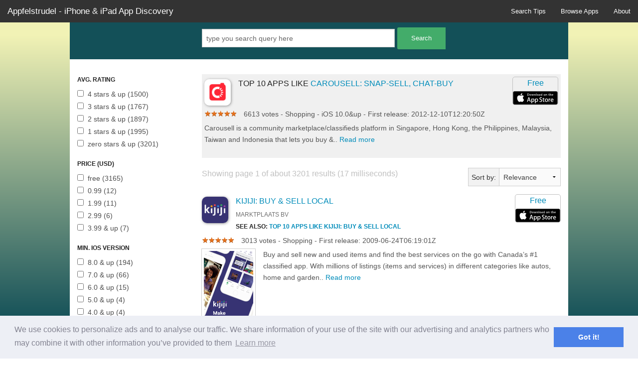

--- FILE ---
content_type: text/html
request_url: https://appfelstrudel.com/a/548607187/alternative-to-carousell-snapsell-chatbuy.html
body_size: 9440
content:
<!doctype html>
<html>
    <head>
        <meta charset="utf-8" />
        <meta name="viewport" content="width=device-width, initial-scale=1.0, maximum-scale=1.0, user-scalable=no" />
        <link href="//cdnjs.cloudflare.com/ajax/libs/foundation/5.5.3/css/normalize.min.css" rel="stylesheet" type="text/css" />
        <link href="//cdnjs.cloudflare.com/ajax/libs/foundation/5.5.3/css/foundation.min.css" rel="stylesheet" type="text/css" />
        <link href="//cdnjs.cloudflare.com/ajax/libs/jqueryui/1.11.4/jquery-ui.min.css" rel="stylesheet" type="text/css" />
        <link href="/static_assets/application.css" rel="stylesheet" type="text/css" />
        <script src="//cdnjs.cloudflare.com/ajax/libs/foundation/5.5.3/js/vendor/modernizr.js"></script>
        <script src="//cdnjs.cloudflare.com/ajax/libs/foundation/5.5.3/js/vendor/jquery.js"></script>
        <script src="//cdnjs.cloudflare.com/ajax/libs/jqueryui/1.11.4/jquery-ui.min.js"></script>
        <script src="//cdnjs.cloudflare.com/ajax/libs/foundation/5.5.3/js/foundation.min.js"></script>
        <script src="//cdn.jsdelivr.net/npm/vanilla-lazyload@8.17.0/dist/lazyload.min.js"></script>
        <script src="/static_assets/application.js?refresh=1" type="text/javascript"></script>
        <title>
    Top 10 Apps like Carousell: Snap-Sell, Chat-Buy in 2021 for iPhone &amp; iPad
    
</title>
        <meta name="description" content="
    
        Discover the Top 10 Apps like Carousell: Snap-Sell, Chat-Buy in 2021 for iPhone &amp; iPad.
    
" />
        <link rel="apple-touch-icon-precomposed" sizes="57x57" href="/static_assets/apple-touch-icon-57x57.png" />
        <link rel="apple-touch-icon-precomposed" sizes="114x114" href="/static_assets/apple-touch-icon-114x114.png" />
        <link rel="apple-touch-icon-precomposed" sizes="72x72" href="/static_assets/apple-touch-icon-72x72.png" />
        <link rel="apple-touch-icon-precomposed" sizes="144x144" href="/static_assets/apple-touch-icon-144x144.png" />
        <link rel="apple-touch-icon-precomposed" sizes="60x60" href="/static_assets/apple-touch-icon-60x60.png" />
        <link rel="apple-touch-icon-precomposed" sizes="120x120" href="/static_assets/apple-touch-icon-120x120.png" />
        <link rel="apple-touch-icon-precomposed" sizes="76x76" href="/static_assets/apple-touch-icon-76x76.png" />
        <link rel="apple-touch-icon-precomposed" sizes="152x152" href="/static_assets/apple-touch-icon-152x152.png" />
        <link rel="icon" type="image/png" href="/static_assets/favicon-196x196.png" sizes="196x196" />
        <link rel="icon" type="image/png" href="/static_assets/favicon-96x96.png" sizes="96x96" />
        <link rel="icon" type="image/png" href="/static_assets/favicon-32x32.png" sizes="32x32" />
        <link rel="icon" type="image/png" href="/static_assets/favicon-16x16.png" sizes="16x16" />
        <link rel="icon" type="image/png" href="/static_assets/favicon-128.png" sizes="128x128" />
        
    
    
        <script async src="//pagead2.googlesyndication.com/pagead/js/adsbygoogle.js"></script>
        <script>
             (adsbygoogle = window.adsbygoogle || []).push({
                  google_ad_client: "ca-pub-4211226737511205",
                  enable_page_level_ads: true
             });
        </script>
    


        <meta name="application-name" content="Appfelstudel"/>
        <meta name="msapplication-TileColor" content="#FFFFFF" />
        <meta name="msapplication-TileImage" content="/static_assets/mstile-144x144.png" />
        <meta name="msapplication-square70x70logo" content="/static_assets/mstile-70x70.png" />
        <meta name="msapplication-square150x150logo" content="/static_assets/mstile-150x150.png" />
        <meta name="msapplication-wide310x150logo" content="/static_assets/mstile-310x150.png" />
        <meta name="msapplication-square310x310logo" content="/static_assets/mstile-310x310.png" />
<link rel="stylesheet" type="text/css" href="//cdnjs.cloudflare.com/ajax/libs/cookieconsent2/3.0.3/cookieconsent.min.css" />
<script src="//cdnjs.cloudflare.com/ajax/libs/cookieconsent2/3.0.3/cookieconsent.min.js"></script>
<script>
window.addEventListener("load", function(){
window.cookieconsent.initialise({
  "palette": {
    "popup": {
      "background": "#edeff5",
      "text": "#838391"
    },
    "button": {
      "background": "#4b81e8"
    }
  },
  "content": {
    "message": "We use cookies to personalize ads and to analyse our traffic. We share information of your use of the site with our advertising and analytics partners who may combine it with other information you’ve provided to them"
  }
})});
</script>
	<script>
         (function(i,s,o,g,r,a,m){i['GoogleAnalyticsObject']=r;i[r]=i[r]||function(){
             (i[r].q=i[r].q||[]).push(arguments)},i[r].l=1*new Date();a=s.createElement(o),
                                  m=s.getElementsByTagName(o)[0];a.async=1;a.src=g;m.parentNode.insertBefore(a,m)
         })(window,document,'script','//www.google-analytics.com/analytics.js','ga');

         ga('create', 'UA-40429950-3', 'auto');
         ga('send', 'pageview');
     </script>
    </head>
    <body>
        <!-- Nav Bar -->


        <!-- Navigation -->
        <nav class="top-bar" data-topbar>
            <ul class="title-area">
                <!-- Title Area -->
                <li class="name">
                    <h1>
                        <a href="/">
                            Appfelstrudel - iPhone &amp; iPad App Discovery
                        </a>
                    </h1>
                </li>
                <li class="toggle-topbar menu-icon"><a href="#"><span>menu</span></a></li>
            </ul>
            
            <section class="top-bar-section">
                <ul class="right">
                    <li><a href="/search_tips">Search Tips</a></li>
                    <li><a href="/browse">Browse Apps</a></li>
                    <li><a href="/about">About</a></li>
                </ul>
            </section>
        </nav>
        

        

<script type="application/ld+json">
{
   "@context": "http://schema.org",
   "@type": "WebSite",
   "url": "https://appfelstrudel.com/",
   "potentialAction": {
     "@type": "SearchAction",
     "target": "https://appfelstrudel.com/?q={search_term_string}",
     "query-input": "required name=search_term_string"
   }
}
</script>

    
    <form method="get" id="searchform" action="/">
        <div class="row search" style="padding: 10px 0px 0px 0px;">
            <div class="small-0 medium-0 large-3 columns">
                &nbsp;
            </div>
            <div class="small-12 medium-12 large-6 columns">
                <div class="row collapse">
                    <div class="small-8 medium-10 large-10 columns" style="padding:3px 5px 3px 0px">
                        <input type="text" id="query_box" name="q" value="" placeholder="type you search query here" />
                    </div>
                    <div class="small-4 medium-2 large-2 columns">
                        <input type="submit" class="button small success radius" value="Search" />
                    </div>
                </div>
            </div>
            <div class="small-0 medium-0 large-3 columns">
                &nbsp;
            </div>
        </div>
    </form>

    <form method="get" action="/">
        <input type="hidden" name="q" value="" />

        
            <input type="hidden" name="alternative" value="548607187" />
        

        <div class="row" style="padding-top:30px">
            <div class="hide-for-small medium-3 large-3 columns">
            <!--
                <h4>Device</h4>
                <ul class="no-bullet">
                    
                </ul>
             -->
                <h4>Avg. Rating</h4>
                <ul class="no-bullet">
                    
                        
                            
                                <li><input type="checkbox" id="avg_rating_4 stars &amp; up" name="avg_rating" value="4 stars &amp; up" onchange='$(this).closest("form").submit();'  /><label for="avg_rating_4 stars &amp; up">4 stars & up (1500)</label></li>
                            
                        
                    
                        
                            
                                <li><input type="checkbox" id="avg_rating_3 stars &amp; up" name="avg_rating" value="3 stars &amp; up" onchange='$(this).closest("form").submit();'  /><label for="avg_rating_3 stars &amp; up">3 stars & up (1767)</label></li>
                            
                        
                    
                        
                            
                                <li><input type="checkbox" id="avg_rating_2 stars &amp; up" name="avg_rating" value="2 stars &amp; up" onchange='$(this).closest("form").submit();'  /><label for="avg_rating_2 stars &amp; up">2 stars & up (1897)</label></li>
                            
                        
                    
                        
                            
                                <li><input type="checkbox" id="avg_rating_1 stars &amp; up" name="avg_rating" value="1 stars &amp; up" onchange='$(this).closest("form").submit();'  /><label for="avg_rating_1 stars &amp; up">1 stars & up (1995)</label></li>
                            
                        
                    
                        
                            
                                <li><input type="checkbox" id="avg_rating_zero stars &amp; up" name="avg_rating" value="zero stars &amp; up" onchange='$(this).closest("form").submit();'  /><label for="avg_rating_zero stars &amp; up">zero stars & up (3201)</label></li>
                            
                        
                    
                </ul>
                <h4>Price (USD)</h4>
                <ul class="no-bullet">
                    
                        
                            
                                <li><input type="checkbox" id="price_free" name="price" value="free" onchange='$(this).closest("form").submit();'  /><label for="price_free">free (3165)</label></li>
                            
                        
                    
                        
                            
                                <li><input type="checkbox" id="price_0.99" name="price" value="0.99" onchange='$(this).closest("form").submit();'  /><label for="price_0.99">0.99 (12)</label></li>
                            
                        
                    
                        
                            
                                <li><input type="checkbox" id="price_1.99" name="price" value="1.99" onchange='$(this).closest("form").submit();'  /><label for="price_1.99">1.99 (11)</label></li>
                            
                        
                    
                        
                            
                                <li><input type="checkbox" id="price_2.99" name="price" value="2.99" onchange='$(this).closest("form").submit();'  /><label for="price_2.99">2.99 (6)</label></li>
                            
                        
                    
                        
                            
                                <li><input type="checkbox" id="price_3.99 &amp; up" name="price" value="3.99 &amp; up" onchange='$(this).closest("form").submit();'  /><label for="price_3.99 &amp; up">3.99 &amp; up (7)</label></li>
                            
                        
                                            
                </ul>

                <h4>Min. iOS Version</h4>
                <ul class="no-bullet">
                    
                        
                            
                                <li><input type="checkbox" id="min_version_8.0 &amp; up" name="min_version" value="8.0 &amp; up"  onchange='$(this).closest("form").submit();'  /><label for="min_version_8.0 &amp; up">8.0 & up (194)</label></li>
                            
                        
                    
                        
                            
                                <li><input type="checkbox" id="min_version_7.0 &amp; up" name="min_version" value="7.0 &amp; up"  onchange='$(this).closest("form").submit();'  /><label for="min_version_7.0 &amp; up">7.0 & up (66)</label></li>
                            
                        
                    
                        
                            
                                <li><input type="checkbox" id="min_version_6.0 &amp; up" name="min_version" value="6.0 &amp; up"  onchange='$(this).closest("form").submit();'  /><label for="min_version_6.0 &amp; up">6.0 & up (15)</label></li>
                            
                        
                    
                        
                            
                                <li><input type="checkbox" id="min_version_5.0 &amp; up" name="min_version" value="5.0 &amp; up"  onchange='$(this).closest("form").submit();'  /><label for="min_version_5.0 &amp; up">5.0 & up (4)</label></li>
                            
                        
                    
                        
                            
                                <li><input type="checkbox" id="min_version_4.0 &amp; up" name="min_version" value="4.0 &amp; up"  onchange='$(this).closest("form").submit();'  /><label for="min_version_4.0 &amp; up">4.0 & up (4)</label></li>
                            
                        
                    
                        
                    
                        
                    
                </ul>

                <h4>Release date</h4>
                <ul class="no-bullet">
                    
                        <li><input type="checkbox" id="date_published2021" name="date_published" value="2021"  onchange='$(this).closest("form").submit();'  /><label for="date_published2021">2021 (200)</label></li>
                    
                        <li><input type="checkbox" id="date_published2020" name="date_published" value="2020"  onchange='$(this).closest("form").submit();'  /><label for="date_published2020">2020 (954)</label></li>
                    
                        <li><input type="checkbox" id="date_published2019" name="date_published" value="2019"  onchange='$(this).closest("form").submit();'  /><label for="date_published2019">2019 (571)</label></li>
                    
                        <li><input type="checkbox" id="date_published2018" name="date_published" value="2018"  onchange='$(this).closest("form").submit();'  /><label for="date_published2018">2018 (406)</label></li>
                    
                        <li><input type="checkbox" id="date_published2017" name="date_published" value="2017"  onchange='$(this).closest("form").submit();'  /><label for="date_published2017">2017 (302)</label></li>
                    
                        <li><input type="checkbox" id="date_published2016" name="date_published" value="2016"  onchange='$(this).closest("form").submit();'  /><label for="date_published2016">2016 (270)</label></li>
                    
                        <li><input type="checkbox" id="date_published2015" name="date_published" value="2015"  onchange='$(this).closest("form").submit();'  /><label for="date_published2015">2015 (132)</label></li>
                    
                        <li><input type="checkbox" id="date_published2014" name="date_published" value="2014"  onchange='$(this).closest("form").submit();'  /><label for="date_published2014">2014 (94)</label></li>
                    
                        <li><input type="checkbox" id="date_published2013" name="date_published" value="2013"  onchange='$(this).closest("form").submit();'  /><label for="date_published2013">2013 (86)</label></li>
                    
                        <li><input type="checkbox" id="date_published2012" name="date_published" value="2012"  onchange='$(this).closest("form").submit();'  /><label for="date_published2012">2012 (77)</label></li>
                    
                        <li><input type="checkbox" id="date_published2011" name="date_published" value="2011"  onchange='$(this).closest("form").submit();'  /><label for="date_published2011">2011 (48)</label></li>
                    
                        <li><input type="checkbox" id="date_published2010" name="date_published" value="2010"  onchange='$(this).closest("form").submit();'  /><label for="date_published2010">2010 (33)</label></li>
                    
                        <li><input type="checkbox" id="date_published2009" name="date_published" value="2009"  onchange='$(this).closest("form").submit();'  /><label for="date_published2009">2009 (27)</label></li>
                    
                        <li><input type="checkbox" id="date_published2008" name="date_published" value="2008"  onchange='$(this).closest("form").submit();'  /><label for="date_published2008">2008 (1)</label></li>
                    
                </ul>

                <h4>Genre</h4>
                <ul class="no-bullet">
                    
                        
                            <li><input type="checkbox" id="genre_Shopping" name="genre" value="Shopping"  onchange='$(this).closest("form").submit();' checked /><label for="genre_Shopping"> Shopping (3201)</label></li>
                        
                    
                </ul>
            </div>
            <div class="small-12 medium-9 large-9 columns">


                    <!-- Alternative App -->
                        <div itemscope itemtype="http://schema.org/MobileApplication" style="background-color:#F0F0F0;padding:5px;margin-bottom:20px;">
                            <div class="row" style="margin-bottom:5px;">
                                <div class="small-9 medium-9 large-9 columns">
                                    <a  rel="nofollow" class="left" href="/id/548607187/carousell-snapsell-chatbuy.html" ><img data-srcset="https://is1-ssl.mzstatic.com/image/thumb/Purple115/v4/9b/e5/81/9be581d4-100b-c4de-c4b1-6e52577e32bb/source/512x512bb.jpg" class="lazy" width="53px" height="53px" style="box-shadow:1px 1px 5px 0px rgba(50, 50, 50, 0.50);border-radius:10px;max-width:53px;margin:5px 15px 0px 0px;" /></a>
                                    <h3>Top 10 Apps like <a id="app_548607187" rel="nofollow" href="/id/548607187/carousell-snapsell-chatbuy.html" itemprop="name">Carousell: Snap-Sell, Chat-Buy</a></h3>
                                    <h4 class="subheader"></h4>
                                </div>
                                <div class="small-3 medium-3 large-3 columns">
                                    <a class="right" target="_blank" rel="nofollow" itemprop="downloadUrl" href="https://apps.apple.com/us/app/carousell-snap-sell-chat-buy/id548607187?uo=4&at=10lGfI">
                                        <div style="border-radius:5px;border:1px solid silver;width:92px;">

                                            <div style="text-align:center;margin-bottom:4px;" itemprop="offers" itemscope itemtype="http://schema.org/Offer">
                                                <meta itemprop="price" content="0.0" />
                                                <meta itemprop="priceCurrency" content="USD" />
						Free
                                            </div>
                                            <div>
                                                <img src="/static_assets/download_button.svg" style="width:92px;" />
                                            </div>
                                        </div>
                                    </a>
                                </div>
                            </div>
                            <div class="row">
                                <div class="large-12 columns">
                                    
                                        <div style="display:none" itemprop="aggregateRating" itemscope itemtype="http://schema.org/AggregateRating"><span itemprop="ratingValue">4.65733</span> <span itemprop="reviewCount">6613</span>
                                        </div>
                                        <div class="star-ratings-css left ">
                                            <div class="star-ratings-css-top" style="width: 93.1466%"><span>★</span><span>★</span><span>★</span><span>★</span><span>★</span></div>
                                            <div class="star-ratings-css-bottom"><span>★</span><span>★</span><span>★</span><span>★</span><span>★</span></div>
                                        </div>&nbsp;<span class="description">6613 votes - <span itemprop="applicationCategory">Shopping</span> - <span itemprop="operatingSystem">iOS 10.0&up</span> - First release: <span itemprop="dateCreated">2012-12-10T12:20:50Z</span></span>
                                    
                                </div>
                            </div>
                            <div class="row" style="margin-top:5px">
                                <div class="large-12 columns">
                                    <p class="description" itemprop="description">
                                            Carousell is a community marketplace/classifieds platform in Singapore, Hong Kong, the Philippines, Malaysia, Taiwan and Indonesia that lets you buy &.. <a rel="nofollow" href="/id/548607187/carousell-snapsell-chatbuy.html" >Read more</a>
                                    </p>
                                </div>
                            </div>
                        </div>
                

                <div class="clearfix hide-for-small">
                    <div class="right">
                        <div class="row collapse">
                            <div class="small-4 large-4 columns">
                                <span class="prefix">Sort by:</span>
                            </div>
                            <div class="small-8 large-8 columns">
                                <select id="sort" name="sort" onchange='$(this).closest("form").submit();'>
                                    <option value="relevance" selected>Relevance</option>
                                    <option value="price_asc" >Price ascending</option>
                                    <option value="rating_desc" >Rating descending</option>
                                    <option value="rating_count_desc" >No# Ratings desc</option>
                                    <option value="id_desc" >Latest</option>
                                </select>
                            </div>
                        </div>
                    </div>
                    <div style="padding-bottom:10px;color:silver;">Showing page 1 of about 3201 results (17 milliseconds)</div>
                </div>

                
                    
                        

                        <div style="margin-bottom:15px">
                            <div class="row">
                                <div class="small-9 medium-9 large-9 columns">
                                    <a  rel="nofollow" class="left" href="/id/318979520/kijiji-buy-sell-local.html"><img data-srcset="https://is1-ssl.mzstatic.com/image/thumb/Purple125/v4/43/73/eb/4373eb3d-3707-02dd-59bd-f36fb8ac79e7/source/512x512bb.jpg" class="lazy" width="53px" height="53px" style="box-shadow:1px 1px 5px 0px rgba(50, 50, 50, 0.50);border-radius:10px;max-width:53px;margin:5px 15px 5px 0px;" /></a>
                                    <h3><a id="app_318979520" rel="nofollow" href="/id/318979520/kijiji-buy-sell-local.html" itemprop="name">Kijiji: Buy &amp; Sell Local</a></h3>
                                    <h4 class="subheader">Marktplaats BV</h4>
                                        <h4>See also: <a href="/a/318979520/alternative-to-kijiji-buy-sell-local.html" >Top 10 Apps like Kijiji: Buy &amp; Sell Local</a></h4>
                                </div>
                                <div class="small-3 medium-3 large-3 columns">
                                    <a class="right" target="_blank" rel="nofollow" href="https://apps.apple.com/us/app/kijiji-buy-sell-local/id318979520?uo=4&at=10lGfI">
                                        <div style="border-radius:5px;border:1px solid silver;width:92px;">
                                            <div style="text-align:center;margin-bottom:4px;">
                                                Free
                                            </div>
                                            <div>
                                                <img src="/static_assets/download_button.svg" style="width:92px;" />
                                            </div>
                                        </div>
                                    </a>
                                </div>
                            </div>
                            <div class="row">
                                <div class="large-12 columns">
                                    
                                        <div style="display:none"><span>4.7451</span> <span>3013</span>
                                        </div>
                                        <div class="star-ratings-css left ">
                                            <div class="star-ratings-css-top" style="width: 94.902%"><span>★</span><span>★</span><span>★</span><span>★</span><span>★</span></div>
                                            <div class="star-ratings-css-bottom"><span>★</span><span>★</span><span>★</span><span>★</span><span>★</span></div>
                                        </div>&nbsp;<span class="description">3013 votes - <span>Shopping</span> - First release: <span>2009-06-24T06:19:01Z</span></span>
                                    
                                </div>
                            </div>

                            <div class="row" style="margin-top:5px">
                                <div class="small-3 medium-3 large-2 columns">
                                    <a rel="nofollow" href="/id/318979520/kijiji-buy-sell-local.html" >
                                        <img data-caption="Kijiji: Buy &amp; Sell Local - screenshot" data-src="https://is4-ssl.mzstatic.com/image/thumb/PurpleSource114/v4/de/b8/69/deb8691f-8014-f586-b6a1-6320e0190dc9/c3b969c9-ee68-4427-b36b-dd8bdddf70a9_1_KIJ280-SMaven-EN_iO8_01.png/392x696bb.png" width="175" height="263" class="th lazy"  />
                                    </a>
                                </div>
                                <div class="small-9 medium-9 large-10 columns">
                                    <p class="description">
                                            Buy and sell new and used items and find the best services on the go with Canada’s #1 classified app. With millions of listings (items and services) in different categories like autos, home and garden.. <a rel="nofollow" href="/id/318979520/kijiji-buy-sell-local.html" >Read more</a>
                                    </p>
                                </div>
                            </div>

                            
                        </div>
                    
                        

                        <div style="margin-bottom:15px">
                            <div class="row">
                                <div class="small-9 medium-9 large-9 columns">
                                    <a  rel="nofollow" class="left" href="/id/654456967/السوق-المفتوح-opensooq.html"><img data-srcset="https://is5-ssl.mzstatic.com/image/thumb/Purple114/v4/2a/c3/a4/2ac3a443-86e5-25c5-206b-ed36dfda61b2/source/512x512bb.jpg" class="lazy" width="53px" height="53px" style="box-shadow:1px 1px 5px 0px rgba(50, 50, 50, 0.50);border-radius:10px;max-width:53px;margin:5px 15px 5px 0px;" /></a>
                                    <h3><a id="app_654456967" rel="nofollow" href="/id/654456967/السوق-المفتوح-opensooq.html" itemprop="name">السوق المفتوح - OpenSooq</a></h3>
                                    <h4 class="subheader">Opensooq.com Limited</h4>
                                        <h4>See also: <a href="/a/654456967/alternative-to-السوق-المفتوح-opensooq.html" >Top 10 Apps like السوق المفتوح - OpenSooq</a></h4>
                                </div>
                                <div class="small-3 medium-3 large-3 columns">
                                    <a class="right" target="_blank" rel="nofollow" href="https://apps.apple.com/us/app/%D8%A7%D9%84%D8%B3%D9%88%D9%82-%D8%A7%D9%84%D9%85%D9%81%D8%AA%D9%88%D8%AD-opensooq/id654456967?uo=4&at=10lGfI">
                                        <div style="border-radius:5px;border:1px solid silver;width:92px;">
                                            <div style="text-align:center;margin-bottom:4px;">
                                                Free
                                            </div>
                                            <div>
                                                <img src="/static_assets/download_button.svg" style="width:92px;" />
                                            </div>
                                        </div>
                                    </a>
                                </div>
                            </div>
                            <div class="row">
                                <div class="large-12 columns">
                                    
                                        <div style="display:none"><span>4.58561</span> <span>71838</span>
                                        </div>
                                        <div class="star-ratings-css left ">
                                            <div class="star-ratings-css-top" style="width: 91.7122%"><span>★</span><span>★</span><span>★</span><span>★</span><span>★</span></div>
                                            <div class="star-ratings-css-bottom"><span>★</span><span>★</span><span>★</span><span>★</span><span>★</span></div>
                                        </div>&nbsp;<span class="description">71838 votes - <span>Shopping</span> - First release: <span>2013-06-12T21:38:07Z</span></span>
                                    
                                </div>
                            </div>

                            <div class="row" style="margin-top:5px">
                                <div class="small-3 medium-3 large-2 columns">
                                    <a rel="nofollow" href="/id/654456967/السوق-المفتوح-opensooq.html" >
                                        <img data-caption="السوق المفتوح - OpenSooq - screenshot" data-src="https://is2-ssl.mzstatic.com/image/thumb/PurpleSource124/v4/b4/3e/2f/b43e2ffc-cb25-c04d-2501-43b56493522d/0d6ae192-6a3a-446e-9d44-9584eb63f934_Screen_1.png/392x696bb.png" width="175" height="263" class="th lazy"  />
                                    </a>
                                </div>
                                <div class="small-9 medium-9 large-10 columns">
                                    <p class="description">
                                            OpenSooq is the largest marketplace in MENA with over 3 million downloads. Buy and sell your car, mobile phone, home furniture, or any other item, find a place to live or find your dream job while in .. <a rel="nofollow" href="/id/654456967/السوق-المفتوح-opensooq.html" >Read more</a>
                                    </p>
                                </div>
                            </div>

                            
                        </div>
                    
                        
                           
                            <div style="text-align: center;">
                            <script async src="//pagead2.googlesyndication.com/pagead/js/adsbygoogle.js"></script>
<!-- Appfelstrudel groot nieuw -->
<ins class="adsbygoogle"
     style="display:inline-block;width:336px;height:280px"
     data-ad-client="ca-pub-4211226737511205"
     data-ad-slot="4289387203"></ins>
<script>
(adsbygoogle = window.adsbygoogle || []).push({});
</script>
                            </div>
                            
                        

                        <div style="margin-bottom:15px">
                            <div class="row">
                                <div class="small-9 medium-9 large-9 columns">
                                    <a  rel="nofollow" class="left" href="/id/917554930/5miles-buy-and-sell-locally.html"><img data-srcset="https://is1-ssl.mzstatic.com/image/thumb/Purple124/v4/5c/d8/45/5cd84541-bf12-92f7-571b-de189dc80d79/source/512x512bb.jpg" class="lazy" width="53px" height="53px" style="box-shadow:1px 1px 5px 0px rgba(50, 50, 50, 0.50);border-radius:10px;max-width:53px;margin:5px 15px 5px 0px;" /></a>
                                    <h3><a id="app_917554930" rel="nofollow" href="/id/917554930/5miles-buy-and-sell-locally.html" itemprop="name">5miles: Buy and Sell Locally</a></h3>
                                    <h4 class="subheader">The Third Stone Holdings Limited</h4>
                                        <h4>See also: <a href="/a/917554930/alternative-to-5miles-buy-and-sell-locally.html" >Top 10 Apps like 5miles: Buy and Sell Loca</a></h4>
                                </div>
                                <div class="small-3 medium-3 large-3 columns">
                                    <a class="right" target="_blank" rel="nofollow" href="https://apps.apple.com/us/app/5miles-buy-and-sell-locally/id917554930?uo=4&at=10lGfI">
                                        <div style="border-radius:5px;border:1px solid silver;width:92px;">
                                            <div style="text-align:center;margin-bottom:4px;">
                                                Free
                                            </div>
                                            <div>
                                                <img src="/static_assets/download_button.svg" style="width:92px;" />
                                            </div>
                                        </div>
                                    </a>
                                </div>
                            </div>
                            <div class="row">
                                <div class="large-12 columns">
                                    
                                        <div style="display:none"><span>4.70411</span> <span>191707</span>
                                        </div>
                                        <div class="star-ratings-css left ">
                                            <div class="star-ratings-css-top" style="width: 94.0822%"><span>★</span><span>★</span><span>★</span><span>★</span><span>★</span></div>
                                            <div class="star-ratings-css-bottom"><span>★</span><span>★</span><span>★</span><span>★</span><span>★</span></div>
                                        </div>&nbsp;<span class="description">191707 votes - <span>Shopping</span> - First release: <span>2014-10-16T00:12:03Z</span></span>
                                    
                                </div>
                            </div>

                            <div class="row" style="margin-top:5px">
                                <div class="small-3 medium-3 large-2 columns">
                                    <a rel="nofollow" href="/id/917554930/5miles-buy-and-sell-locally.html" >
                                        <img data-caption="5miles: Buy and Sell Locally - screenshot" data-src="https://is5-ssl.mzstatic.com/image/thumb/Purple123/v4/fe/0e/ad/fe0eadc5-26ca-10ed-af18-a640d6490c70/mzl.robswtyn.jpg/392x696bb.jpg" width="175" height="263" class="th lazy"  />
                                    </a>
                                </div>
                                <div class="small-9 medium-9 large-10 columns">
                                    <p class="description">
                                            5miles opened a new channel called 5miles Dash. It is a new auction feature that allows you to bid on brand new items.
- Auctions last 90 seconds and bids start at $1.
- Only pay when you win.
- Items.. <a rel="nofollow" href="/id/917554930/5miles-buy-and-sell-locally.html" >Read more</a>
                                    </p>
                                </div>
                            </div>

                            
                        </div>
                    
                        

                        <div style="margin-bottom:15px">
                            <div class="row">
                                <div class="small-9 medium-9 large-9 columns">
                                    <a  rel="nofollow" class="left" href="/id/1439827876/classifieds-plus.html"><img data-srcset="https://is1-ssl.mzstatic.com/image/thumb/Purple124/v4/7a/05/06/7a05069f-3527-3f17-0801-15f8c5fa7a08/source/512x512bb.jpg" class="lazy" width="53px" height="53px" style="box-shadow:1px 1px 5px 0px rgba(50, 50, 50, 0.50);border-radius:10px;max-width:53px;margin:5px 15px 5px 0px;" /></a>
                                    <h3><a id="app_1439827876" rel="nofollow" href="/id/1439827876/classifieds-plus.html" itemprop="name">Classifieds Plus</a></h3>
                                    <h4 class="subheader">Narine Mirina</h4>
                                        <h4>See also: <a href="/a/1439827876/alternative-to-classifieds-plus.html" >Top 10 Apps like Classifieds Plus</a></h4>
                                </div>
                                <div class="small-3 medium-3 large-3 columns">
                                    <a class="right" target="_blank" rel="nofollow" href="https://apps.apple.com/us/app/classifieds-plus/id1439827876?uo=4&at=10lGfI">
                                        <div style="border-radius:5px;border:1px solid silver;width:92px;">
                                            <div style="text-align:center;margin-bottom:4px;">
                                                Free
                                            </div>
                                            <div>
                                                <img src="/static_assets/download_button.svg" style="width:92px;" />
                                            </div>
                                        </div>
                                    </a>
                                </div>
                            </div>
                            <div class="row">
                                <div class="large-12 columns">
                                    
                                        <div style="display:none"><span>4.61754</span> <span>8814</span>
                                        </div>
                                        <div class="star-ratings-css left ">
                                            <div class="star-ratings-css-top" style="width: 92.35079999999999%"><span>★</span><span>★</span><span>★</span><span>★</span><span>★</span></div>
                                            <div class="star-ratings-css-bottom"><span>★</span><span>★</span><span>★</span><span>★</span><span>★</span></div>
                                        </div>&nbsp;<span class="description">8814 votes - <span>Shopping</span> - First release: <span>2018-11-13T11:38:45Z</span></span>
                                    
                                </div>
                            </div>

                            <div class="row" style="margin-top:5px">
                                <div class="small-3 medium-3 large-2 columns">
                                    <a rel="nofollow" href="/id/1439827876/classifieds-plus.html" >
                                        <img data-caption="Classifieds Plus - screenshot" data-src="https://is3-ssl.mzstatic.com/image/thumb/Purple113/v4/3b/86/97/3b8697c8-bd37-15a4-cfa2-773792e4d390/mzl.wfkavekl.png/406x228bb.png" width="175" height="263" class="th lazy"  />
                                    </a>
                                </div>
                                <div class="small-9 medium-9 large-10 columns">
                                    <p class="description">
                                            Looking for an easy way to buy and sell items from your phone?
 
Classifieds Plus is the #1 classifieds app for local shopping, communities, gigs and a whole lot more.
 
Thinking about switching car, .. <a rel="nofollow" href="/id/1439827876/classifieds-plus.html" >Read more</a>
                                    </p>
                                </div>
                            </div>

                            
                        </div>
                    
                        

                        <div style="margin-bottom:15px">
                            <div class="row">
                                <div class="small-9 medium-9 large-9 columns">
                                    <a  rel="nofollow" class="left" href="/id/336693856/gumtree-local-ads-motors.html"><img data-srcset="https://is2-ssl.mzstatic.com/image/thumb/Purple115/v4/40/2c/0d/402c0d9a-4943-0a83-35de-f788196778ca/source/512x512bb.jpg" class="lazy" width="53px" height="53px" style="box-shadow:1px 1px 5px 0px rgba(50, 50, 50, 0.50);border-radius:10px;max-width:53px;margin:5px 15px 5px 0px;" /></a>
                                    <h3><a id="app_336693856" rel="nofollow" href="/id/336693856/gumtree-local-ads-motors.html" itemprop="name">Gumtree: Local Ads &amp; Motors</a></h3>
                                    <h4 class="subheader">Marktplaats BV</h4>
                                        <h4>See also: <a href="/a/336693856/alternative-to-gumtree-local-ads-motors.html" >Top 10 Apps like Gumtree: Local Ads &amp; Moto</a></h4>
                                </div>
                                <div class="small-3 medium-3 large-3 columns">
                                    <a class="right" target="_blank" rel="nofollow" href="https://apps.apple.com/us/app/gumtree-local-ads-motors/id336693856?uo=4&at=10lGfI">
                                        <div style="border-radius:5px;border:1px solid silver;width:92px;">
                                            <div style="text-align:center;margin-bottom:4px;">
                                                Free
                                            </div>
                                            <div>
                                                <img src="/static_assets/download_button.svg" style="width:92px;" />
                                            </div>
                                        </div>
                                    </a>
                                </div>
                            </div>
                            <div class="row">
                                <div class="large-12 columns">
                                    
                                        <div style="display:none"><span>4.7374</span> <span>2940</span>
                                        </div>
                                        <div class="star-ratings-css left ">
                                            <div class="star-ratings-css-top" style="width: 94.748%"><span>★</span><span>★</span><span>★</span><span>★</span><span>★</span></div>
                                            <div class="star-ratings-css-bottom"><span>★</span><span>★</span><span>★</span><span>★</span><span>★</span></div>
                                        </div>&nbsp;<span class="description">2940 votes - <span>Shopping</span> - First release: <span>2009-11-19T08:00:00Z</span></span>
                                    
                                </div>
                            </div>

                            <div class="row" style="margin-top:5px">
                                <div class="small-3 medium-3 large-2 columns">
                                    <a rel="nofollow" href="/id/336693856/gumtree-local-ads-motors.html" >
                                        <img data-caption="Gumtree: Local Ads &amp; Motors - screenshot" data-src="https://is2-ssl.mzstatic.com/image/thumb/Purple113/v4/ca/0b/55/ca0b5582-5dd0-be78-7e29-c90d6c6a66ee/mzl.hjrdbbtx.jpg/392x696bb.jpg" width="175" height="263" class="th lazy"  />
                                    </a>
                                </div>
                                <div class="small-9 medium-9 large-10 columns">
                                    <p class="description">
                                            This is Gumtree. Australia’s local marketplace  

We connect buyers and sellers in the local community to buy, sell and find just about everything. 
There are more than 3 million listings across hundr.. <a rel="nofollow" href="/id/336693856/gumtree-local-ads-motors.html" >Read more</a>
                                    </p>
                                </div>
                            </div>

                            
                        </div>
                    
                        
                           
                            <div style="text-align: center;">
                            <script async src="//pagead2.googlesyndication.com/pagead/js/adsbygoogle.js"></script>
<!-- Appfelstrudel groot nieuw -->
<ins class="adsbygoogle"
     style="display:inline-block;width:336px;height:280px"
     data-ad-client="ca-pub-4211226737511205"
     data-ad-slot="4289387203"></ins>
<script>
(adsbygoogle = window.adsbygoogle || []).push({});
</script>
                            </div>
                            
                        

                        <div style="margin-bottom:15px">
                            <div class="row">
                                <div class="small-9 medium-9 large-9 columns">
                                    <a  rel="nofollow" class="left" href="/id/1462454944/buy-sell-now-classified-ads.html"><img data-srcset="https://is5-ssl.mzstatic.com/image/thumb/Purple125/v4/48/92/0d/48920dd9-4da5-0454-595d-c838c31fe0ed/source/512x512bb.jpg" class="lazy" width="53px" height="53px" style="box-shadow:1px 1px 5px 0px rgba(50, 50, 50, 0.50);border-radius:10px;max-width:53px;margin:5px 15px 5px 0px;" /></a>
                                    <h3><a id="app_1462454944" rel="nofollow" href="/id/1462454944/buy-sell-now-classified-ads.html" itemprop="name">Buy Sell Now - Classified Ads</a></h3>
                                    <h4 class="subheader">MTPHoldings LLC</h4>
                                        <h4>See also: <a href="/a/1462454944/alternative-to-buy-sell-now-classified-ads.html" >Top 10 Apps like Buy Sell Now - Classified</a></h4>
                                </div>
                                <div class="small-3 medium-3 large-3 columns">
                                    <a class="right" target="_blank" rel="nofollow" href="https://apps.apple.com/us/app/buy-sell-now-classified-ads/id1462454944?uo=4&at=10lGfI">
                                        <div style="border-radius:5px;border:1px solid silver;width:92px;">
                                            <div style="text-align:center;margin-bottom:4px;">
                                                Free
                                            </div>
                                            <div>
                                                <img src="/static_assets/download_button.svg" style="width:92px;" />
                                            </div>
                                        </div>
                                    </a>
                                </div>
                            </div>
                            <div class="row">
                                <div class="large-12 columns">
                                    
                                        <div style="display:none"><span>3.11278</span> <span>133</span>
                                        </div>
                                        <div class="star-ratings-css left ">
                                            <div class="star-ratings-css-top" style="width: 62.2556%"><span>★</span><span>★</span><span>★</span><span>★</span><span>★</span></div>
                                            <div class="star-ratings-css-bottom"><span>★</span><span>★</span><span>★</span><span>★</span><span>★</span></div>
                                        </div>&nbsp;<span class="description">133 votes - <span>Shopping</span> - First release: <span>2019-05-05T02:08:05Z</span></span>
                                    
                                </div>
                            </div>

                            <div class="row" style="margin-top:5px">
                                <div class="small-3 medium-3 large-2 columns">
                                    <a rel="nofollow" href="/id/1462454944/buy-sell-now-classified-ads.html" >
                                        <img data-caption="Buy Sell Now - Classified Ads - screenshot" data-src="https://is2-ssl.mzstatic.com/image/thumb/Purple113/v4/fd/1f/2e/fd1f2edd-a6bf-bfff-d153-2563da11c474/pr_source.png/392x696bb.png" width="175" height="263" class="th lazy"  />
                                    </a>
                                </div>
                                <div class="small-9 medium-9 large-10 columns">
                                    <p class="description">
                                            &quot;Buy Sell Now&quot; Best shopping app to buy and sell stuff locally. You can add homes for sale, cars for sale, property, electronics,  used iphone, motorcycles, used fashion, buy pets, buy jewelry, used f.. <a rel="nofollow" href="/id/1462454944/buy-sell-now-classified-ads.html" >Read more</a>
                                    </p>
                                </div>
                            </div>

                            
                        </div>
                    
                        

                        <div style="margin-bottom:15px">
                            <div class="row">
                                <div class="small-9 medium-9 large-9 columns">
                                    <a  rel="nofollow" class="left" href="/id/700740807/autotrader-shop-all-the-cars.html"><img data-srcset="https://is4-ssl.mzstatic.com/image/thumb/Purple114/v4/20/d6/0f/20d60f40-9058-c887-54cf-d88cf300532c/source/512x512bb.jpg" class="lazy" width="53px" height="53px" style="box-shadow:1px 1px 5px 0px rgba(50, 50, 50, 0.50);border-radius:10px;max-width:53px;margin:5px 15px 5px 0px;" /></a>
                                    <h3><a id="app_700740807" rel="nofollow" href="/id/700740807/autotrader-shop-all-the-cars.html" itemprop="name">Autotrader – Shop All the Cars</a></h3>
                                    <h4 class="subheader">Autotrader.com, Inc</h4>
                                        <h4>See also: <a href="/a/700740807/alternative-to-autotrader-shop-all-the-cars.html" >Top 10 Apps like Autotrader – Shop All the</a></h4>
                                </div>
                                <div class="small-3 medium-3 large-3 columns">
                                    <a class="right" target="_blank" rel="nofollow" href="https://apps.apple.com/us/app/autotrader-shop-all-the-cars/id700740807?uo=4&at=10lGfI">
                                        <div style="border-radius:5px;border:1px solid silver;width:92px;">
                                            <div style="text-align:center;margin-bottom:4px;">
                                                Free
                                            </div>
                                            <div>
                                                <img src="/static_assets/download_button.svg" style="width:92px;" />
                                            </div>
                                        </div>
                                    </a>
                                </div>
                            </div>
                            <div class="row">
                                <div class="large-12 columns">
                                    
                                        <div style="display:none"><span>4.72821</span> <span>272407</span>
                                        </div>
                                        <div class="star-ratings-css left ">
                                            <div class="star-ratings-css-top" style="width: 94.5642%"><span>★</span><span>★</span><span>★</span><span>★</span><span>★</span></div>
                                            <div class="star-ratings-css-bottom"><span>★</span><span>★</span><span>★</span><span>★</span><span>★</span></div>
                                        </div>&nbsp;<span class="description">272407 votes - <span>Shopping</span> - First release: <span>2013-09-26T07:00:00Z</span></span>
                                    
                                </div>
                            </div>

                            <div class="row" style="margin-top:5px">
                                <div class="small-3 medium-3 large-2 columns">
                                    <a rel="nofollow" href="/id/700740807/autotrader-shop-all-the-cars.html" >
                                        <img data-caption="Autotrader – Shop All the Cars - screenshot" data-src="https://is5-ssl.mzstatic.com/image/thumb/Purple113/v4/39/7d/95/397d9526-7f78-e7ce-71d6-36171cfba19e/mzl.ztfeflrm.png/392x696bb.png" width="175" height="263" class="th lazy"  />
                                    </a>
                                </div>
                                <div class="small-9 medium-9 large-10 columns">
                                    <p class="description">
                                            Shop Used Cars, Trucks, SUVs

Whether you’re looking for a new, certified, used car or truck near you, it’s all here. With over 20,000 sellers in our network and over 6 million cars to shop, if you ca.. <a rel="nofollow" href="/id/700740807/autotrader-shop-all-the-cars.html" >Read more</a>
                                    </p>
                                </div>
                            </div>

                            
                        </div>
                    
                        

                        <div style="margin-bottom:15px">
                            <div class="row">
                                <div class="small-9 medium-9 large-9 columns">
                                    <a  rel="nofollow" class="left" href="/id/905869418/dhgateonline-wholesale-stores.html"><img data-srcset="https://is3-ssl.mzstatic.com/image/thumb/Purple125/v4/d9/ea/68/d9ea6806-7124-d409-0218-a868fd3faf29/source/512x512bb.jpg" class="lazy" width="53px" height="53px" style="box-shadow:1px 1px 5px 0px rgba(50, 50, 50, 0.50);border-radius:10px;max-width:53px;margin:5px 15px 5px 0px;" /></a>
                                    <h3><a id="app_905869418" rel="nofollow" href="/id/905869418/dhgateonline-wholesale-stores.html" itemprop="name">DHgate-Online Wholesale Stores</a></h3>
                                    <h4 class="subheader">Century Heguang Technology Development (Beijing) Co., Ltd.</h4>
                                        <h4>See also: <a href="/a/905869418/alternative-to-dhgateonline-wholesale-stores.html" >Top 10 Apps like DHgate-Online Wholesale S</a></h4>
                                </div>
                                <div class="small-3 medium-3 large-3 columns">
                                    <a class="right" target="_blank" rel="nofollow" href="https://apps.apple.com/us/app/dhgate-online-wholesale-stores/id905869418?uo=4&at=10lGfI">
                                        <div style="border-radius:5px;border:1px solid silver;width:92px;">
                                            <div style="text-align:center;margin-bottom:4px;">
                                                Free
                                            </div>
                                            <div>
                                                <img src="/static_assets/download_button.svg" style="width:92px;" />
                                            </div>
                                        </div>
                                    </a>
                                </div>
                            </div>
                            <div class="row">
                                <div class="large-12 columns">
                                    
                                        <div style="display:none"><span>4.43409</span> <span>216229</span>
                                        </div>
                                        <div class="star-ratings-css left ">
                                            <div class="star-ratings-css-top" style="width: 88.68180000000001%"><span>★</span><span>★</span><span>★</span><span>★</span><span>★</span></div>
                                            <div class="star-ratings-css-bottom"><span>★</span><span>★</span><span>★</span><span>★</span><span>★</span></div>
                                        </div>&nbsp;<span class="description">216229 votes - <span>Shopping</span> - First release: <span>2014-08-12T20:11:31Z</span></span>
                                    
                                </div>
                            </div>

                            <div class="row" style="margin-top:5px">
                                <div class="small-3 medium-3 large-2 columns">
                                    <a rel="nofollow" href="/id/905869418/dhgateonline-wholesale-stores.html" >
                                        <img data-caption="DHgate-Online Wholesale Stores - screenshot" data-src="https://is5-ssl.mzstatic.com/image/thumb/Purple114/v4/7b/4f/e7/7b4fe736-58ea-d666-0e45-20788a3839b3/207cd1d3-fdf2-4047-83fe-fe791c96aeff_iPhone6P_1242x2208_A.png/392x696bb.png" width="175" height="263" class="th lazy"  />
                                    </a>
                                </div>
                                <div class="small-9 medium-9 large-10 columns">
                                    <p class="description">
                                            The DHgate shopping app allows free access to the DHgate wholesale marketplace on the go – connecting you directly to wholesale sellers and getting you the best prices available.



The DHgate app pro.. <a rel="nofollow" href="/id/905869418/dhgateonline-wholesale-stores.html" >Read more</a>
                                    </p>
                                </div>
                            </div>

                            
                        </div>
                    
                        
                           
                            <div style="text-align: center;">
                            <script async src="//pagead2.googlesyndication.com/pagead/js/adsbygoogle.js"></script>
<!-- Appfelstrudel groot nieuw -->
<ins class="adsbygoogle"
     style="display:inline-block;width:336px;height:280px"
     data-ad-client="ca-pub-4211226737511205"
     data-ad-slot="4289387203"></ins>
<script>
(adsbygoogle = window.adsbygoogle || []).push({});
</script>
                            </div>
                            
                        

                        <div style="margin-bottom:15px">
                            <div class="row">
                                <div class="small-9 medium-9 large-9 columns">
                                    <a  rel="nofollow" class="left" href="/id/622859960/varagesale-buy-sell.html"><img data-srcset="https://is5-ssl.mzstatic.com/image/thumb/Purple124/v4/2f/4c/88/2f4c8829-3e99-356e-e92b-34f1ac97271b/source/512x512bb.jpg" class="lazy" width="53px" height="53px" style="box-shadow:1px 1px 5px 0px rgba(50, 50, 50, 0.50);border-radius:10px;max-width:53px;margin:5px 15px 5px 0px;" /></a>
                                    <h3><a id="app_622859960" rel="nofollow" href="/id/622859960/varagesale-buy-sell.html" itemprop="name">VarageSale: Buy &amp; Sell</a></h3>
                                    <h4 class="subheader">VarageSale, inc.</h4>
                                        <h4>See also: <a href="/a/622859960/alternative-to-varagesale-buy-sell.html" >Top 10 Apps like VarageSale: Buy &amp; Sell</a></h4>
                                </div>
                                <div class="small-3 medium-3 large-3 columns">
                                    <a class="right" target="_blank" rel="nofollow" href="https://apps.apple.com/us/app/varagesale-buy-sell/id622859960?uo=4&at=10lGfI">
                                        <div style="border-radius:5px;border:1px solid silver;width:92px;">
                                            <div style="text-align:center;margin-bottom:4px;">
                                                Free
                                            </div>
                                            <div>
                                                <img src="/static_assets/download_button.svg" style="width:92px;" />
                                            </div>
                                        </div>
                                    </a>
                                </div>
                            </div>
                            <div class="row">
                                <div class="large-12 columns">
                                    
                                        <div style="display:none"><span>4.61137</span> <span>54588</span>
                                        </div>
                                        <div class="star-ratings-css left ">
                                            <div class="star-ratings-css-top" style="width: 92.2274%"><span>★</span><span>★</span><span>★</span><span>★</span><span>★</span></div>
                                            <div class="star-ratings-css-bottom"><span>★</span><span>★</span><span>★</span><span>★</span><span>★</span></div>
                                        </div>&nbsp;<span class="description">54588 votes - <span>Shopping</span> - First release: <span>2013-03-28T01:14:59Z</span></span>
                                    
                                </div>
                            </div>

                            <div class="row" style="margin-top:5px">
                                <div class="small-3 medium-3 large-2 columns">
                                    <a rel="nofollow" href="/id/622859960/varagesale-buy-sell.html" >
                                        <img data-caption="VarageSale: Buy &amp; Sell - screenshot" data-src="https://is2-ssl.mzstatic.com/image/thumb/Purple113/v4/48/27/23/482723a3-99ff-8362-81dd-51fb0de5fb81/mzl.vjxjwuso.png/392x696bb.png" width="175" height="263" class="th lazy"  />
                                    </a>
                                </div>
                                <div class="small-9 medium-9 large-10 columns">
                                    <p class="description">
                                            VarageSale is your virtual garage sale buy and sell app. We are the only app based on 100% real identity--everyone goes through a manual review process before they’re allowed to buy or sell.  See memb.. <a rel="nofollow" href="/id/622859960/varagesale-buy-sell.html" >Read more</a>
                                    </p>
                                </div>
                            </div>

                            
                        </div>
                    
                        

                        <div style="margin-bottom:15px">
                            <div class="row">
                                <div class="small-9 medium-9 large-9 columns">
                                    <a  rel="nofollow" class="left" href="/id/487946174/gumtree-local-classified-ads.html"><img data-srcset="https://is5-ssl.mzstatic.com/image/thumb/Purple125/v4/96/c8/0e/96c80e78-56b6-c9a4-411e-70500c0698a2/source/512x512bb.jpg" class="lazy" width="53px" height="53px" style="box-shadow:1px 1px 5px 0px rgba(50, 50, 50, 0.50);border-radius:10px;max-width:53px;margin:5px 15px 5px 0px;" /></a>
                                    <h3><a id="app_487946174" rel="nofollow" href="/id/487946174/gumtree-local-classified-ads.html" itemprop="name">Gumtree: local classified ads</a></h3>
                                    <h4 class="subheader">Gumtree.com Limited</h4>
                                        <h4>See also: <a href="/a/487946174/alternative-to-gumtree-local-classified-ads.html" >Top 10 Apps like Gumtree: local classified</a></h4>
                                </div>
                                <div class="small-3 medium-3 large-3 columns">
                                    <a class="right" target="_blank" rel="nofollow" href="https://apps.apple.com/us/app/gumtree-local-classified-ads/id487946174?uo=4&at=10lGfI">
                                        <div style="border-radius:5px;border:1px solid silver;width:92px;">
                                            <div style="text-align:center;margin-bottom:4px;">
                                                Free
                                            </div>
                                            <div>
                                                <img src="/static_assets/download_button.svg" style="width:92px;" />
                                            </div>
                                        </div>
                                    </a>
                                </div>
                            </div>
                            <div class="row">
                                <div class="large-12 columns">
                                    
                                        <div style="display:none"><span>4.66563</span> <span>969</span>
                                        </div>
                                        <div class="star-ratings-css left ">
                                            <div class="star-ratings-css-top" style="width: 93.3126%"><span>★</span><span>★</span><span>★</span><span>★</span><span>★</span></div>
                                            <div class="star-ratings-css-bottom"><span>★</span><span>★</span><span>★</span><span>★</span><span>★</span></div>
                                        </div>&nbsp;<span class="description">969 votes - <span>Shopping</span> - First release: <span>2012-02-09T17:34:14Z</span></span>
                                    
                                </div>
                            </div>

                            <div class="row" style="margin-top:5px">
                                <div class="small-3 medium-3 large-2 columns">
                                    <a rel="nofollow" href="/id/487946174/gumtree-local-classified-ads.html" >
                                        <img data-caption="Gumtree: local classified ads - screenshot" data-src="https://is4-ssl.mzstatic.com/image/thumb/PurpleSource114/v4/63/d5/56/63d5564f-b46a-e5d4-41e5-59aef611f5d1/5803ac1b-e1a9-4580-922d-736628957020_Gumtree_iOS_5.5_01.png/392x696bb.png" width="175" height="263" class="th lazy"  />
                                    </a>
                                </div>
                                <div class="small-9 medium-9 large-10 columns">
                                    <p class="description">
                                            Join Gumtree, a classified ads platform for buying and selling a variety of everyday items locally. 
Gumtree has buyers and sellers right in your own community. Trade preowned furniture, clothing &amp; ga.. <a rel="nofollow" href="/id/487946174/gumtree-local-classified-ads.html" >Read more</a>
                                    </p>
                                </div>
                            </div>

                            
                        </div>
                    
                

                

                
                    <div class="right">
                        <button type="submit" name="page" value='1' >Next page</button>
                    </div>
                
            </div>
        </div>
    </form>


        <footer class="row" style="background:rgb(51,51,51);">
            <div class="large-12 columns" style="padding:2rem;">
                <h3 style="color:white;">© Appfelstudel 2014-2021 - <a href="/cdn-cgi/l/email-protection#5b2c3a293f1b3a2b2b3d3e37282f292e3f3e3775383436" style="color:white;">Feedback or questions?</a></h3>
                <p style="color:white;">
                    <a href="/browse">Browse Apps</a>&nbsp;|&nbsp;
                    <a href="/a/1200424822/alternative-to-showbox-professionalquality-video-maker.html">Apps like Showbox</a>&nbsp;|&nbsp;
                    <a href="/a/1193801909/alternative-to-dave-75-before-you-get-paid.html">Apps like Dave</a>&nbsp;|&nbsp;
                    <a href="/a/547702041/alternative-to-tinder.html">Apps like Tinder</a>&nbsp;|&nbsp;
                    <a href="/a/723815926/alternative-to-earnin-get-paid-today.html">Apps like Earnin</a>&nbsp;|&nbsp;
		    <a href="/a/531571259/alternative-to-tumbleon-view-tumblr-images.html">Apps like Tumblr</a>&nbsp;|&nbsp;
		    <a href="/a/530621395/alternative-to-wish-shopping-made-fun.html">Apps like Wish</a>&nbsp;|&nbsp;
                    <a href="/a/389801252/alternative-to-instagram.html">Apps like Instagram</a>&nbsp;|&nbsp;
                    <a href="/?q=Flipagram+video+music">Apps like Flipagram</a>&nbsp;|&nbsp;
		    <a href="/a/447188370/alternative-to-snapchat.html">Apps like Snapchat</a>
                    <a href="/a/986339882/alternative-to-letgo-buy-sell-used-stuff.html">Apps like Letgo</a>&nbsp;|&nbsp;
                </p>
		<p style-"color:white;">
			<a href="https://totalpower.nl">OEM switched mode power supplies (SMPS)</a>
		</p>
            </div>
        </footer>
        
        <script data-cfasync="false" src="/cdn-cgi/scripts/5c5dd728/cloudflare-static/email-decode.min.js"></script><script>
         $(document).foundation();

         $( "#query_box" ).autocomplete({
             source: function( request, response ) {
                 $.ajax({
                     url: "/",
                     dataType: "json",
                     method: "POST",
                     data: {
                         q: request.term
                     },
                     success: function( data ) {
                         response( data );
                     }
                 });
             },
             minLength: 1,
             open: function() {
                 $( this ).removeClass( "ui-corner-all" ).addClass( "ui-corner-top" );
             },
             close: function() {
                 $( this ).removeClass( "ui-corner-top" ).addClass( "ui-corner-all" );
             },
             select: function(event, ui) {
                 if(ui.item){
                     $('#query_box').val(ui.item.value);
                 }
                 $("#searchform").submit();
             }
         });
         
        </script>
    </body>
</html>


--- FILE ---
content_type: text/html; charset=utf-8
request_url: https://www.google.com/recaptcha/api2/aframe
body_size: 267
content:
<!DOCTYPE HTML><html><head><meta http-equiv="content-type" content="text/html; charset=UTF-8"></head><body><script nonce="3D6hL74IlzwauGClmm3c6Q">/** Anti-fraud and anti-abuse applications only. See google.com/recaptcha */ try{var clients={'sodar':'https://pagead2.googlesyndication.com/pagead/sodar?'};window.addEventListener("message",function(a){try{if(a.source===window.parent){var b=JSON.parse(a.data);var c=clients[b['id']];if(c){var d=document.createElement('img');d.src=c+b['params']+'&rc='+(localStorage.getItem("rc::a")?sessionStorage.getItem("rc::b"):"");window.document.body.appendChild(d);sessionStorage.setItem("rc::e",parseInt(sessionStorage.getItem("rc::e")||0)+1);localStorage.setItem("rc::h",'1764083518850');}}}catch(b){}});window.parent.postMessage("_grecaptcha_ready", "*");}catch(b){}</script></body></html>

--- FILE ---
content_type: text/css
request_url: https://appfelstrudel.com/static_assets/application.css
body_size: 632
content:
li input[type="checkbox"] {
    margin: 0;
}

h4 {
    text-transform:uppercase;
    font-size:0.75rem;
    font-weight: 900;
}

h3 {
    text-transform:uppercase;
    font-size:1rem;
    font-weight: 500;
}

html {
    min-height: 100%;
}

body {
    height: 100%;
    margin: 0;
    background: -webkit-linear-gradient(180deg, #F1F2B5 10%, #135058 90%); /* Chrome 10+, Saf5.1+ */
    background:    -moz-linear-gradient(180deg, #F1F2B5 10%, #135058 90%); /* FF3.6+ */
    background:     -ms-linear-gradient(180deg, #F1F2B5 10%, #135058 90%); /* IE10 */
    background:      -o-linear-gradient(180deg, #F1F2B5 10%, #135058 90%); /* Opera 11.10+ */
    background:         linear-gradient(180deg, #F1F2B5 10%, #135058 90%); /* W3C */
    background-repeat: no-repeat;
    background-attachment: fixed;
}

.row {
    background: white;
}

.row .row {
    background: transparent;
}

.search {
    background:#135058;
}

em {
    font-weight: 600;
}

.description {
    font-size: 0.9rem;
    color: #555;
    /* These are technically the same, but use both */
     overflow-wrap: break-word;
     word-wrap: break-word;

     -ms-word-break: break-all;
     /* This is the dangerous one in WebKit, as it breaks things wherever */
     word-break: break-all;
     /* Instead use this non-standard one: */
     word-break: break-word;
     
     /* Adds a hyphen where the word breaks, if supported (No Blink) */
     -ms-hyphens: auto;
     -moz-hyphens: auto;
     -webkit-hyphens: auto;
     hyphens: auto;
}

.star-ratings-css {
  unicode-bidi: bidi-override;
  color: #c5c5c5;
  font-size: 15px;
  height: 15px;
  width: 75px;
  margin: 0 auto;
  position: relative;
  padding: 0;
  text-shadow: 0px 1px 0 #a2a2a2;
}
  
.star-ratings-css-top {
    color: #e7711b;
    padding: 0;
    text-shadow: 0px 1px 0 #ab5414;
    position: absolute;
    z-index: 1;
    display:block;
    left: 0px;
    overflow: hidden;
}

.star-ratings-css-bottom { z-index: 0; }

pre {
    font-family: "Helvetica Neue",Helvetica,Roboto,Arial,sans-serif;
    font-weight: normal;
    font-style: normal;
    line-height: 1.5;
    white-space: pre-wrap;       /* css-3 */
    white-space: -moz-pre-wrap;  /* Mozilla, since 1999 */
    white-space: -pre-wrap;      /* Opera 4-6 */
    white-space: -o-pre-wrap;    /* Opera 7 */
    word-wrap: break-word;       /* Internet Explorer 5.5+ */
}

--- FILE ---
content_type: text/plain
request_url: https://www.google-analytics.com/j/collect?v=1&_v=j102&a=1677718039&t=pageview&_s=1&dl=https%3A%2F%2Fappfelstrudel.com%2Fa%2F548607187%2Falternative-to-carousell-snapsell-chatbuy.html&ul=en-us%40posix&dt=Top%2010%20Apps%20like%20Carousell%3A%20Snap-Sell%2C%20Chat-Buy%20in%202021%20for%20iPhone%20%26%20iPad&sr=1280x720&vp=1280x720&_u=IEBAAEABAAAAACAAI~&jid=216038031&gjid=521667552&cid=1220267843.1764083517&tid=UA-40429950-3&_gid=547642301.1764083517&_r=1&_slc=1&z=1104959557
body_size: -451
content:
2,cG-F5F3F5D6MN

--- FILE ---
content_type: application/x-javascript
request_url: https://appfelstrudel.com/static_assets/application.js?refresh=1
body_size: -228
content:
$( document ).ready(function() {
   var myLazyLoad = new LazyLoad({
       elements_selector: ".lazy"
   });
});
